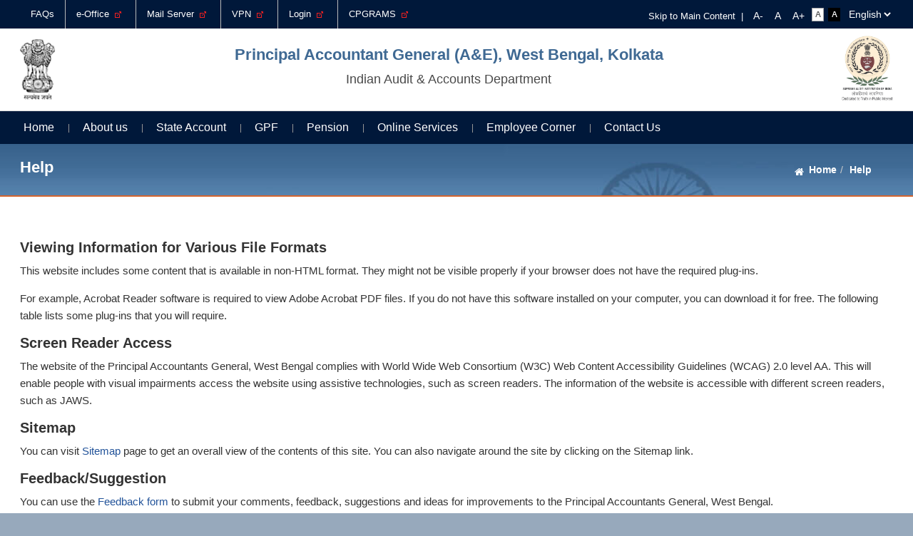

--- FILE ---
content_type: text/html; charset=UTF-8
request_url: https://saiindia.gov.in/ae/west-bengal/en/page-ae-west-bengal-help-kol
body_size: 7986
content:
<!DOCTYPE html>
<html xmlns="http://www.w3.org/1999/xhtml" xml:lang="en" lang="en" dir="ltr">
	<head>
        <meta charset="utf-8"/>        <meta http-equiv="X-UA-Compatible" content="IE=edge">
        <meta name="viewport" content="width=device-width, initial-scale=1, maximum-scale=1, user-scalable=no">
        <title>Help | Principal Accountant General (A&E), West Bengal, Kolkata</title>
		
		<!--START::SEO-->
		<!-- हिंदी में Meta Description -->
		<meta name="description" content="Principal Accountant General (A&E), West Bengal, Kolkata">
		<!-- हिंदी कीवर्ड्स -->
		<meta name="keywords" content="Principal Accountant General (A&E), West Bengal, Kolkata, Audit Report, Comptroller and Auditor General (CAG), Government of India, English Reports, Help">
		<!-- Author -->
		<meta name="author" content="CAG India">
		<!-- Language for search engines -->
		<meta http-equiv="Content-Language" content="en">
		<!--END::SEO-->
		
        <link href="/favicon.ico" type="image/x-icon" rel="icon"/><link href="/favicon.ico" type="image/x-icon" rel="shortcut icon"/>                
	<link rel="stylesheet" href="/themes/a_e/assets/css/bootstrap.min.css"/>
                
	<link rel="stylesheet" href="/themes/a_e/assets/css/animate.min.css" type="text/css"/>
        
	<link rel="stylesheet" href="/themes/a_e/assets/css/responsive-tabs.css"/>
	<link rel="stylesheet" href="/themes/a_e/assets/css/style.css"/>
		<!-- head style -->
                <!-- /head style -->
        <!-- head script -->
                <!-- /head script -->
    </head>
	<body data-mobile="false" data-c="pages" data-m="single"
		class="noJS">
		<noscript class="js-required">
			<div class="container">
				<div class="alert alert-danger mt-2 mb-2" role="alert">
					This page uses JavaScript. Your browser either doesn't support JavaScript or you have it turned off. To see this page as it is meant to appear please use a JavaScript enabled browser.				</div>
			</div>
		</noscript>
		<div class="wrapper" id="wrapper" >
			<!-- header top -->
<!-- /header top -->

<div class="top-header">
  <div class="container">
    <div class="row">
      <div class="col-md-6">
        <div class="top-left">
          <ul>
            <li class="nav-item "><a href="https://saiindia.gov.in/ae/west-bengal/en/faqs" class="nav-link ">FAQs</a></li><li class="nav-item "><a href="https://cag.eoffice.gov.in/" target="_blank" class="nav-link ">e-Office &nbsp;<img src=https://saiindia.gov.in/assets/images/extlink-icon.png alt='External link'></a></li><li class="nav-item "><a href="https://email.gov.in/" target="_blank" class="nav-link ">Mail Server &nbsp;<img src=https://saiindia.gov.in/assets/images/extlink-icon.png alt='External link'></a></li><li class="nav-item "><a href="https://saccess.nic.in/" target="_blank" class="nav-link ">VPN &nbsp;<img src=https://saiindia.gov.in/assets/images/extlink-icon.png alt='External link'></a></li><li class="nav-item "><a href="http://cag.gov.in/en/login" target="_blank" class="nav-link ">Login &nbsp;<img src=https://saiindia.gov.in/assets/images/extlink-icon.png alt='External link'></a></li><li class="nav-item "><a href="https://pgportal.gov.in/Home/LodgeGrievance" target="_blank" class="nav-link ">CPGRAMS &nbsp;<img src=https://saiindia.gov.in/assets/images/extlink-icon.png alt='External link'></a></li>          </ul>
        </div>
      </div>
      <div class="col-md-6">
        <div class="skip-sec">
          <div class="lang-sec">
            <select id="languageSwitcher">
                            <option value="hi"  >हिन्दी</option>
                                <option value="en"  selected="selected"  >English</option>
                            </select>
                      </div>
          <ul>
            <li><a tabindex="1" href="#content">Skip to Main Content</a> <span>|</span></li>
            <!-- <li><a href="#">Screen Reader Access</a></li> -->
            <li>
                <input type="button" name="font_normal" value="A-" id="font_smaller" title="Decrease Font Size" class="fontScaler normal font-normal" />
                <input type="button" name="font_normal" value="A" id="font_normal" title="Normal Font Size" class="fontScaler normal font-normal" />
                <input type="button" name="font_large" value="A+" id="font_large" title="Increase Font Size" class="fontScaler large font-large" />
            </li>
            <li class="standard" id="accessControl">
              
                <input type="button" name="normal" value="Standard View" id="normal" title="Standard View" class="contrastChanger normal white current" />
                <input type="button" name="wob" value="High Contrast View" id="wob" title="High Contrast View" class="contrastChanger wob black" />
              
            </li>
          </ul>
        </div>
      </div>
    </div>
  </div>
</div><!-- ./top-header -->

<header id="header">
  <div class="container">
    <div class="logoLists">      
        <div class="div-logo">

            <a href="/ae/west-bengal/en"><img src="/themes/a_e/assets/images/logo1.png" alt="img"/></a>        </div>     
      
        <div class="div-logo logo2">
            <a href="/ae/west-bengal/en"><h1>Principal Accountant General (A&E), West Bengal, Kolkata</h1><p>Indian Audit & Accounts Department</p></a>        </div>     
      
        <div class="div-logo logo3">

            <a href="/ae/west-bengal/en"><img src="/themes/a_e/assets/images/logo.png" alt="img"/></a>      </div>
    </div>
  </div>
</header>

<div class="main-menu-icc">
  <div class="container">
    <div class="row">
      <div id="mainNav" class="mainNavigation">
        <div class="menuPart cf">
          <ul id="nav">
            <li>
                <a href="/ae/west-bengal/en">Home</a>            </li>
            <li class="nav-item dropdown "><a href="#" class="nav-link dropdown-toggle " id="navbar-dropdown-menu-3545" data-toggle="dropdown" aria-haspopup="true" aria-expanded="false">About us</a><ul class="dropdown-menu parent" aria-labelledby="navbar-dropdown-menu-3545"><li class="dropdown-item active dropdown-submenu "><a href="#" class="dropdown-toggle " id="navbar-dropdown-menu-3546" data-toggle="dropdown" aria-haspopup="true" aria-expanded="false">The Office</a><ul class="dropdown-menu parent" aria-labelledby="navbar-dropdown-menu-3546"><li class="dropdown-item active "><a href="https://saiindia.gov.in/ae/west-bengal/en/page-ae-west-bengal-mission-vision-values-kol" class="dropdown-item ">Vision, Mission & Core Values</a></li><li class="dropdown-item active "><a href="https://saiindia.gov.in/ae/west-bengal/en/page-ae-west-bengal-office-history-kol" class="dropdown-item ">History</a></li><li class="dropdown-item active "><a href="https://saiindia.gov.in/ae/west-bengal/en/page-ae-west-bengal-mandate-kol" class="dropdown-item ">Mandate</a></li><li class="dropdown-item active "><a href="https://saiindia.gov.in/ae/west-bengal/en/page-ae-west-bengal-citizens-charter-kol" class="dropdown-item ">Citizens Charter</a></li><li class="dropdown-item active "><a href="https://saiindia.gov.in/ae/west-bengal/en/page-ae-west-bengal-organisation-chart-kol" class="dropdown-item ">Organisation Chart</a></li><li class="dropdown-item active "><a href="https://saiindia.gov.in/ae/west-bengal/en/page-ae-west-bengal-accountant-general" class="dropdown-item ">Profile of Accountant General</a></li><li class="dropdown-item active dropdown-submenu "><a href="#" class="dropdown-toggle " id="navbar-dropdown-menu-3579" data-toggle="dropdown" aria-haspopup="true" aria-expanded="false">Profile of Group Officers</a><ul class="dropdown-menu parent" aria-labelledby="navbar-dropdown-menu-3579"><li class="dropdown-item active "><a href="https://saiindia.gov.in/ae/west-bengal/en/page-ae-west-bengal-deputy-accountant-general-administration" class="dropdown-item ">DAG (Administration)</a></li><li class="dropdown-item active "><a href="https://saiindia.gov.in/ae/west-bengal/en/page-ae-west-bengal-deputy-accountant-general-accounts-vlc" class="dropdown-item ">DAG (Accounts & VLC)</a></li><li class="dropdown-item active "><a href="https://saiindia.gov.in/ae/west-bengal/en/page-ae-west-bengal-deputy-accountant-general-fund" class="dropdown-item ">DAG (Fund)</a></li><li class="dropdown-item active "><a href="https://saiindia.gov.in/ae/west-bengal/en/page-ae-west-bengal-deputy-accountant-general-pension" class="dropdown-item ">DAG (Pension)</a></li></ul></li><li class="dropdown-item active "><a href="https://saiindia.gov.in/ae/west-bengal/en/page-ae-west-bengal-list-of-branch-officers" class="dropdown-item ">Branch Officers</a></li></ul></li><li class="dropdown-item active dropdown-submenu "><a href="#" class="dropdown-toggle " id="navbar-dropdown-menu-3632" data-toggle="dropdown" aria-haspopup="true" aria-expanded="false">Functions</a><ul class="dropdown-menu parent" aria-labelledby="navbar-dropdown-menu-3632"><li class="dropdown-item active dropdown-submenu "><a href="#" class="dropdown-toggle " id="navbar-dropdown-menu-3633" data-toggle="dropdown" aria-haspopup="true" aria-expanded="false">Administration</a><ul class="dropdown-menu parent" aria-labelledby="navbar-dropdown-menu-3633"><li class="dropdown-item active "><a href="https://saiindia.gov.in/ae/west-bengal/en/page-ae-west-bengal-administration-wing-introduction" class="dropdown-item ">Introduction</a></li><li class="dropdown-item active "><a href="https://saiindia.gov.in/ae/west-bengal/en/page-ae-west-bengal-administration-sections" class="dropdown-item ">Administration Sections</a></li><li class="dropdown-item active "><a href="https://saiindia.gov.in/ae/west-bengal/en/staff-position-pip" class="dropdown-item ">Sanctioned Strength & PIP</a></li><li class="dropdown-item active "><a href="https://saiindia.gov.in/ae/west-bengal/en/gradation-list?cat=850" class="dropdown-item ">List of employees</a></li><li class="dropdown-item active "><a href="https://saiindia.gov.in/ae/west-bengal/en/ae-circulars-office-orders?cat=853" class="dropdown-item ">Circulars / Office Orders</a></li><li class="dropdown-item active "><a href="https://saiindia.gov.in/ae/west-bengal/en/page-ae-west-bengal-right-information-kol" class="dropdown-item ">R T I Act, 2005</a></li><li class="dropdown-item active "><a href="https://saiindia.gov.in/ae/west-bengal/en/office-mannual" class="dropdown-item ">Books &  Manuals</a></li><li class="dropdown-item active "><a href="https://saiindia.gov.in/ae/west-bengal/en/page-ae-west-bengal-office-manuals-and-publications" class="dropdown-item ">Office  Publication</a></li><li class="dropdown-item active "><a href="https://cag.gov.in/en/existing-policies-transfer-posting-group-b-c-staff" target="_blank" class="dropdown-item ">Transfer policy and Transfer &nbsp;<img src=https://saiindia.gov.in/assets/images/extlink-icon.png alt='External link'></a></li><li class="dropdown-item active "><a href="https://saiindia.gov.in/ae/west-bengal/en/page-ae-west-bengal-committee" class="dropdown-item ">Board / Committees</a></li><li class="dropdown-item active "><a href="https://saiindia.gov.in/ae/west-bengal/en/page-ae-west-bengal-training-introduction" class="dropdown-item ">Training</a></li><li class="dropdown-item active "><a href="https://saiindia.gov.in/ae/west-bengal/en/deputation" class="dropdown-item ">Deputation</a></li><li class="dropdown-item active "><a href="https://saiindia.gov.in/ae/west-bengal/en/page-ae-west-bengal-rajbhasha" class="dropdown-item ">Rajbhasha</a></li><li class="dropdown-item active "><a href="https://saiindia.gov.in/ae/west-bengal/en/page-ae-west-bengal-policies-and-guidelines" class="dropdown-item ">Policies and Guidelines</a></li><li class="dropdown-item active "><a href="https://saiindia.gov.in/ae/west-bengal/en/page-ae-west-bengal-training-programme-inhouse" class="dropdown-item ">Training Programme (In-house)</a></li><li class="dropdown-item active "><a href="https://saiindia.gov.in/ae/west-bengal/en/page-ae-west-bengal-administration-forms" class="dropdown-item ">Download form</a></li></ul></li><li class="dropdown-item active "><a href="https://saiindia.gov.in/ae/west-bengal/en/page-ae-west-bengal-accounts-functions" class="dropdown-item ">Accounts & VLC</a></li><li class="dropdown-item active "><a href="https://saiindia.gov.in/ae/west-bengal/en/page-ae-west-bengal-pension-functions" class="dropdown-item ">Pension</a></li><li class="dropdown-item active "><a href="https://saiindia.gov.in/ae/west-bengal/en/page-ae-west-bengal-gpf-functions" class="dropdown-item ">GPF</a></li><li class="dropdown-item active dropdown-submenu "><a href="#" class="dropdown-toggle " id="navbar-dropdown-menu-3646" data-toggle="dropdown" aria-haspopup="true" aria-expanded="false">Treasury Inspection</a><ul class="dropdown-menu parent" aria-labelledby="navbar-dropdown-menu-3646"><li class="dropdown-item active "><a href="https://saiindia.gov.in/ae/west-bengal/en/page-ae-west-bengal-treasury-inspection-function" class="dropdown-item ">Treasury Functions</a></li></ul></li><li class="dropdown-item active dropdown-submenu "><a href="#" class="dropdown-toggle " id="navbar-dropdown-menu-3650" data-toggle="dropdown" aria-haspopup="true" aria-expanded="false">Welfare</a><ul class="dropdown-menu parent" aria-labelledby="navbar-dropdown-menu-3650"><li class="dropdown-item active "><a href="https://saiindia.gov.in/ae/west-bengal/en/page-ae-west-bengal-welfare-activities" class="dropdown-item ">About welfare function</a></li><li class="dropdown-item active "><a href="https://saiindia.gov.in/ae/west-bengal/en/page-ae-west-bengal-staff-welfare" class="dropdown-item ">Staff Welfare</a></li><li class="dropdown-item active "><a href="https://saiindia.gov.in/ae/west-bengal/en/page-ae-west-bengal-sports-recreation" class="dropdown-item ">Sports & Recreation</a></li></ul></li><li class="dropdown-item active dropdown-submenu "><a href="#" class="dropdown-toggle " id="navbar-dropdown-menu-3924" data-toggle="dropdown" aria-haspopup="true" aria-expanded="false">DA & DAO Cadre</a><ul class="dropdown-menu parent" aria-labelledby="navbar-dropdown-menu-3924"><li class="dropdown-item active "><a href="https://saiindia.gov.in/ae/west-bengal/en/page-ae-west-bengal-da-cadre-history" class="dropdown-item ">History</a></li><li class="dropdown-item active "><a href="https://saiindia.gov.in/ae/west-bengal/en/page-ae-west-bengal-functions-divisional-accountant-cadre" class="dropdown-item ">Functions</a></li><li class="dropdown-item active "><a href="https://saiindia.gov.in/ae/west-bengal/en/page-ae-west-bengal-list-of-divisions" class="dropdown-item ">List of Divisions</a></li><li class="dropdown-item active "><a href="https://saiindia.gov.in/ae/west-bengal/en/page-ae-west-bengal-training-for-da-cadre" class="dropdown-item ">Training</a></li><li class="dropdown-item active "><a href="https://saiindia.gov.in/ae/west-bengal/en/gradation-list?cat=851" class="dropdown-item ">Employee List</a></li><li class="dropdown-item active "><a href="https://agwb.cag.gov.in/emp/login_page" target="_blank" class="dropdown-item ">Employee Login &nbsp;<img src=https://saiindia.gov.in/assets/images/extlink-icon.png alt='External link'></a></li><li class="dropdown-item active "><a href="https://saiindia.gov.in/ae/west-bengal/en/ae-circulars-office-orders?cat=855" class="dropdown-item ">Transfer List</a></li><li class="dropdown-item active "><a href="https://saiindia.gov.in/ae/west-bengal/en/ae-circulars-office-orders?cat=854" class="dropdown-item ">Circulars/Office Orders</a></li></ul></li></ul></li><li class="dropdown-item active "><a href="https://saiindia.gov.in/ae/west-bengal/en/news-letter" class="dropdown-item ">News letters</a></li><li class="dropdown-item active "><a href="https://saiindia.gov.in/ae/west-bengal/en/page-ae-west-bengal-archives" class="dropdown-item ">Archives</a></li></ul></li><li class="nav-item dropdown "><a href="#" class="nav-link dropdown-toggle " id="navbar-dropdown-menu-3777" data-toggle="dropdown" aria-haspopup="true" aria-expanded="false">State Account</a><ul class="dropdown-menu parent" aria-labelledby="navbar-dropdown-menu-3777"><li class="dropdown-item active dropdown-submenu "><a href="#" class="dropdown-toggle " id="navbar-dropdown-menu-3778" data-toggle="dropdown" aria-haspopup="true" aria-expanded="false">Accounting System</a><ul class="dropdown-menu parent" aria-labelledby="navbar-dropdown-menu-3778"><li class="dropdown-item active "><a href="https://saiindia.gov.in/ae/west-bengal/en/page-ae-west-bengal-accounts-introduction" class="dropdown-item ">Introduction</a></li><li class="dropdown-item active "><a href="https://saiindia.gov.in/ae/west-bengal/en/page-ae-west-bengal-accounts-sections" class="dropdown-item ">Accounts Sections</a></li><li class="dropdown-item active "><a href="https://saiindia.gov.in/ae/west-bengal/en/page-ae-west-bengal-structure-of-state-accounts" class="dropdown-item ">Structure of Accounts</a></li><li class="dropdown-item active "><a href="https://saiindia.gov.in/ae/west-bengal/en/page-ae-west-bengal-treasury-inspection-function" class="dropdown-item ">Treasury Inspection Functions</a></li><li class="dropdown-item active "><a href="https://saiindia.gov.in/ae/west-bengal/en/page-ae-west-bengal-list-forest-divisions" class="dropdown-item ">List of Forest Divisions with Code</a></li><li class="dropdown-item active "><a href="https://saiindia.gov.in/ae/west-bengal/en/page-ae-west-bengal-list-of-divisions" class="dropdown-item ">List of Public Works Divisions with Code</a></li><li class="dropdown-item active "><a href="https://saiindia.gov.in/ae/west-bengal/en/page-ae-west-bengal-page-ae-west-bengal-list-forest-treasuries" class="dropdown-item ">List of Treasuries / PAO with Code</a></li><li class="dropdown-item active "><a href="https://saiindia.gov.in/ae/west-bengal/en/page-ae-west-bengal-other-accounting-function" class="dropdown-item ">Other Accounting Functions</a></li></ul></li><li class="dropdown-item active dropdown-submenu "><a href="#" class="dropdown-toggle " id="navbar-dropdown-menu-3779" data-toggle="dropdown" aria-haspopup="true" aria-expanded="false">Annual Accounts</a><ul class="dropdown-menu parent" aria-labelledby="navbar-dropdown-menu-3779"><li class="dropdown-item active "><a href="https://saiindia.gov.in/ae/west-bengal/en/state-accounts-report?defuat_account_report_type=357" class="dropdown-item ">Account at Glance</a></li><li class="dropdown-item active "><a href="https://saiindia.gov.in/ae/west-bengal/en/state-accounts-report?defuat_account_report_type=359" class="dropdown-item ">Finance Account Vol-I & II</a></li><li class="dropdown-item active "><a href="https://saiindia.gov.in/ae/west-bengal/en/state-accounts-report?defuat_account_report_type=358" class="dropdown-item ">Appropriation Accounts</a></li></ul></li><li class="dropdown-item active dropdown-submenu "><a href="#" class="dropdown-toggle " id="navbar-dropdown-menu-3780" data-toggle="dropdown" aria-haspopup="true" aria-expanded="false">Monthly Accounts</a><ul class="dropdown-menu parent" aria-labelledby="navbar-dropdown-menu-3780"><li class="dropdown-item active "><a href="https://saiindia.gov.in/ae/west-bengal/en/state-accounts-report?defuat_account_report_type=360" class="dropdown-item ">Monthly Key Indicator</a></li></ul></li><li class="dropdown-item active dropdown-submenu "><a href="#" class="dropdown-toggle " id="navbar-dropdown-menu-3781" data-toggle="dropdown" aria-haspopup="true" aria-expanded="false">Reviews / Reports</a><ul class="dropdown-menu parent" aria-labelledby="navbar-dropdown-menu-3781"><li class="dropdown-item active "><a href="https://saiindia.gov.in/ae/west-bengal/en/page-ae-west-bengal-budget-review" class="dropdown-item ">Budget Review</a></li><li class="dropdown-item active "><a href="https://saiindia.gov.in/ae/west-bengal/en/ae-state-accounts?cat=795" class="dropdown-item ">Treasury Review</a></li><li class="dropdown-item active "><a href="https://saiindia.gov.in/ae/west-bengal/en/ae-state-accounts?cat=796" class="dropdown-item ">PWD  / Forest Review</a></li></ul></li><li class="dropdown-item active dropdown-submenu "><a href="#" class="dropdown-toggle " id="navbar-dropdown-menu-3784" data-toggle="dropdown" aria-haspopup="true" aria-expanded="false">Loan Account</a><ul class="dropdown-menu parent" aria-labelledby="navbar-dropdown-menu-3784"><li class="dropdown-item active "><a href="https://saiindia.gov.in/ae/west-bengal/en/page-ae-west-bengal-loan-account-introduction" class="dropdown-item ">Introduction</a></li><li class="dropdown-item active "><a href="https://saiindia.gov.in/ae/west-bengal/en/page-ae-west-bengal-guidelines-loan-account" class="dropdown-item ">Guidelines</a></li><li class="dropdown-item active "><a href="https://saiindia.gov.in/ae/west-bengal/en/page-ae-west-bengal-procedure-for-loan" class="dropdown-item ">Procedure</a></li><li class="dropdown-item active "><a href="https://saiindia.gov.in/ae/west-bengal/en/page-ae-west-bengal-problems-of-loan-accounts" class="dropdown-item ">Problems</a></li><li class="dropdown-item active "><a href="https://saiindia.gov.in/ae/west-bengal/en/page-ae-west-bengal-account-loan-do-donts" class="dropdown-item ">Do's & Dont's</a></li><li class="dropdown-item active "><a href="#" class="dropdown-item ">Grievance</a></li><li class="dropdown-item active "><a href="https://saiindia.gov.in/ae/west-bengal/en/faqs?type=loans" class="dropdown-item ">FAQs</a></li></ul></li><li class="dropdown-item active "><a href="https://saiindia.gov.in/ae/west-bengal/en/page-ae-west-bengal-nra" class="dropdown-item ">Natural Resource Accounting</a></li><li class="dropdown-item active "><a href="https://saiindia.gov.in/ae/west-bengal/en/page-ae-west-bengal-accounts-forms" class="dropdown-item ">Download Forms</a></li></ul></li><li class="nav-item dropdown "><a href="#" class="nav-link dropdown-toggle " id="navbar-dropdown-menu-3884" data-toggle="dropdown" aria-haspopup="true" aria-expanded="false">GPF</a><ul class="dropdown-menu parent" aria-labelledby="navbar-dropdown-menu-3884"><li class="dropdown-item active dropdown-submenu "><a href="#" class="dropdown-toggle " id="navbar-dropdown-menu-9160" data-toggle="dropdown" aria-haspopup="true" aria-expanded="false">GPF Information</a><ul class="dropdown-menu parent" aria-labelledby="navbar-dropdown-menu-9160"><li class="dropdown-item active "><a href="https://saiindia.gov.in/ae/west-bengal/en/page-ae-west-bengal-gpf-introduction" class="dropdown-item ">Introduction</a></li><li class="dropdown-item active "><a href="https://saiindia.gov.in/ae/west-bengal/en/page-ae-west-bengal-fund-sections" class="dropdown-item ">GPF Sections</a></li><li class="dropdown-item active "><a href="https://saiindia.gov.in/ae/west-bengal/en/page-ae-west-bengal-gpf-guidelines" class="dropdown-item ">GPF Guidelines</a></li><li class="dropdown-item active "><a href="https://saiindia.gov.in/ae/west-bengal/en/page-ae-west-bengal-gpf-manuals" class="dropdown-item ">GPF Manual</a></li><li class="dropdown-item active "><a href="https://saiindia.gov.in/ae/west-bengal/en/page-ae-west-bengal-gpf-account-maintenance" class="dropdown-item ">Maintenance of GPF Account</a></li><li class="dropdown-item active "><a href="https://saiindia.gov.in/ae/west-bengal/en/page-ae-west-bengal-fund-e-gpf" class="dropdown-item ">e-GPF Facility</a></li><li class="dropdown-item active "><a href="https://saiindia.gov.in/ae/west-bengal/en/page-ae-west-bengal-sms-service" class="dropdown-item ">SMS Service</a></li><li class="dropdown-item active dropdown-submenu "><a href="https://saiindia.gov.in/ae/west-bengal/en/page-ae-west-bengal-gpf-subscribers-dos-donts" class="dropdown-toggle " id="navbar-dropdown-menu-3888" data-toggle="dropdown" aria-haspopup="true" aria-expanded="false">Do's & Don'ts For GPF</a><ul class="dropdown-menu parent" aria-labelledby="navbar-dropdown-menu-3888"><li class="dropdown-item active "><a href="https://saiindia.gov.in/ae/west-bengal/en/page-ae-west-bengal-gpf-treasury-officers-dos-donts" class="dropdown-item ">Treasury Officers</a></li><li class="dropdown-item active "><a href="https://saiindia.gov.in/ae/west-bengal/en/page-ae-west-bengal-gpf-ddos-dos-donts" class="dropdown-item ">Drawing Disbursing Officers</a></li><li class="dropdown-item active "><a href="https://saiindia.gov.in/ae/west-bengal/en/page-ae-west-bengal-gpf-subscribers-dos-donts" class="dropdown-item ">GPF Subscribers</a></li></ul></li></ul></li><li class="dropdown-item active dropdown-submenu "><a href="#" class="dropdown-toggle " id="navbar-dropdown-menu-3886" data-toggle="dropdown" aria-haspopup="true" aria-expanded="false">GPF Rules and Provisions</a><ul class="dropdown-menu parent" aria-labelledby="navbar-dropdown-menu-3886"><li class="dropdown-item active "><a href="https://saiindia.gov.in/ae/west-bengal/en/page-ae-west-bengal-eligibility-gpf-contribution" class="dropdown-item ">Eligibility to join the Fund</a></li><li class="dropdown-item active "><a href="https://saiindia.gov.in/ae/west-bengal/en/page-ae-west-bengal-gpf-subscription" class="dropdown-item ">GPF Subscription</a></li><li class="dropdown-item active "><a href="https://saiindia.gov.in/ae/west-bengal/en/page-ae-west-bengal-gpf-account-no-allotment" class="dropdown-item ">Allotment of  GPF Account No</a></li><li class="dropdown-item active "><a href="https://saiindia.gov.in/ae/west-bengal/en/page-ae-west-bengal-gpf-advance" class="dropdown-item ">GPF Advance</a></li><li class="dropdown-item active "><a href="https://saiindia.gov.in/ae/west-bengal/en/page-ae-west-bengal-gpf-withdrawal" class="dropdown-item ">GPF Withdrawal</a></li><li class="dropdown-item active "><a href="https://saiindia.gov.in/ae/west-bengal/en/page-ae-west-bengal-gpf-final-paymnent" class="dropdown-item ">GPF Final Payment</a></li><li class="dropdown-item active "><a href="https://saiindia.gov.in/ae/west-bengal/en/page-ae-west-bengal-gpf-accounts-slip" class="dropdown-item ">GPF Annual Accounts Statement</a></li><li class="dropdown-item active "><a href="https://saiindia.gov.in/ae/west-bengal/en/page-ae-west-bengal-gpf-nomination" class="dropdown-item ">GPF Nomination</a></li><li class="dropdown-item active "><a href="https://saiindia.gov.in/ae/west-bengal/en/page-ae-west-bengal-gpf-ledger-card" class="dropdown-item ">GPF Ledger Card</a></li><li class="dropdown-item active "><a href="https://saiindia.gov.in/ae/west-bengal/en/page-ae-west-bengal-gpf-fp-authority" class="dropdown-item ">GPF FP Authority</a></li><li class="dropdown-item active "><a href="https://agwb.cag.gov.in/agae/rates_of_interest" target="_blank" class="dropdown-item ">Rates of Interest &nbsp;<img src=https://saiindia.gov.in/assets/images/extlink-icon.png alt='External link'></a></li><li class="dropdown-item active "><a href="https://saiindia.gov.in/ae/west-bengal/en/page-ae-west-bengal-gpf-calculation" class="dropdown-item ">GPF Calculation</a></li><li class="dropdown-item active "><a href="https://saiindia.gov.in/ae/west-bengal/en/page-ae-west-bengal-gpf-missing-debits" class="dropdown-item ">Adjustment of Missing Debit</a></li><li class="dropdown-item active "><a href="https://saiindia.gov.in/ae/west-bengal/en/page-ae-west-bengal-gpf-application-forwarding" class="dropdown-item ">Forwarding of Application</a></li><li class="dropdown-item active "><a href="https://saiindia.gov.in/ae/west-bengal/en/page-ae-west-bengal-finalpayment-checklist" class="dropdown-item ">Checklists for GPF Final Payment Cases</a></li><li class="dropdown-item active "><a href="https://saiindia.gov.in/ae/west-bengal/en/page-ae-west-bengal-information-for-ddos-and-subscriber" class="dropdown-item ">Information for Subscriber/DDO</a></li></ul></li><li class="dropdown-item active dropdown-submenu "><a href="#" class="dropdown-toggle " id="navbar-dropdown-menu-3885" data-toggle="dropdown" aria-haspopup="true" aria-expanded="false">Subscribers Corner</a><ul class="dropdown-menu parent" aria-labelledby="navbar-dropdown-menu-3885"><li class="dropdown-item active "><a href="https://saiindia.gov.in/ae/west-bengal/en/page-ae-west-bengal-gpf-seva-patra" class="dropdown-item ">Seva Patra (Online)</a></li><li class="dropdown-item active "><a href="https://agwb.cag.gov.in/userfiles/files/agaewb/Forms/Admin/Seva_Patra.pdf" target="_blank" class="dropdown-item ">Seva Patra (Offline) &nbsp;<img src=https://saiindia.gov.in/assets/images/extlink-icon.png alt='External link'></a></li><li class="dropdown-item active "><a href="https://saiindia.gov.in/ae/west-bengal/en/faqs?type=gpf" class="dropdown-item ">FAQs</a></li></ul></li><li class="dropdown-item active "><a href="https://saiindia.gov.in/ae/west-bengal/en/page-ae-west-bengal-gpf-forms" class="dropdown-item ">Download Forms</a></li></ul></li><li class="nav-item dropdown "><a href="#" class="nav-link dropdown-toggle " id="navbar-dropdown-menu-3923" data-toggle="dropdown" aria-haspopup="true" aria-expanded="false">Pension</a><ul class="dropdown-menu parent" aria-labelledby="navbar-dropdown-menu-3923"><li class="dropdown-item active dropdown-submenu "><a href="#" class="dropdown-toggle " id="navbar-dropdown-menu-3927" data-toggle="dropdown" aria-haspopup="true" aria-expanded="false">Pension Information</a><ul class="dropdown-menu parent" aria-labelledby="navbar-dropdown-menu-3927"><li class="dropdown-item active "><a href="https://saiindia.gov.in/ae/west-bengal/en/page-ae-west-bengal-pension-wing-introduction" class="dropdown-item ">Pension Functions</a></li><li class="dropdown-item active "><a href="https://saiindia.gov.in/ae/west-bengal/en/page-ae-west-bengal-pension-sections" class="dropdown-item ">Pension Sections</a></li><li class="dropdown-item active "><a href="https://saiindia.gov.in/ae/west-bengal/en/page-ae-west-bengal-pen-class" class="dropdown-item ">Class of Pension</a></li><li class="dropdown-item active "><a href="https://saiindia.gov.in/ae/west-bengal/en/page-ae-west-bengal-pen-family-pension" class="dropdown-item ">Family Pension</a></li><li class="dropdown-item active "><a href="https://saiindia.gov.in/ae/west-bengal/en/page-ae-west-bengal-pension-guidelines" class="dropdown-item ">Guidelines for processing pension papers</a></li><li class="dropdown-item active "><a href="https://saiindia.gov.in/ae/west-bengal/en/page-ae-west-bengal-pen-authority-for-processing" class="dropdown-item ">Authority Responsible</a></li><li class="dropdown-item active "><a href="https://saiindia.gov.in/ae/west-bengal/en/page-ae-west-bengal-pen-pension-application-processing" class="dropdown-item ">Processing of Pension application</a></li><li class="dropdown-item active "><a href="https://saiindia.gov.in/ae/west-bengal/en/page-ae-west-bengal-pen-pension-authorisation" class="dropdown-item ">Authorisation of Pension</a></li><li class="dropdown-item active "><a href="https://saiindia.gov.in/ae/west-bengal/en/page-ae-west-bengal-pen-checklist" class="dropdown-item ">Pension checklist</a></li></ul></li><li class="dropdown-item active dropdown-submenu "><a href="#" class="dropdown-toggle " id="navbar-dropdown-menu-3928" data-toggle="dropdown" aria-haspopup="true" aria-expanded="false">Pensioners Corner</a><ul class="dropdown-menu parent" aria-labelledby="navbar-dropdown-menu-3928"><li class="dropdown-item active "><a href="https://saiindia.gov.in/ae/west-bengal/en/page-ae-west-bengal-pension-seva-patra" class="dropdown-item ">Seva Patra (Online)</a></li><li class="dropdown-item active "><a href="https://agwb.cag.gov.in/userfiles/files/agaewb/Forms/Admin/Seva_Patra.pdf" target="_blank" class="dropdown-item ">Seva Patra (Offline) &nbsp;<img src=https://saiindia.gov.in/assets/images/extlink-icon.png alt='External link'></a></li><li class="dropdown-item active "><a href="https://saiindia.gov.in/ae/west-bengal/en/ae-circulars-office-orders?cat=853" class="dropdown-item ">Govt Order on DA for pensioners</a></li><li class="dropdown-item active "><a href="https://agwb.cag.gov.in/penfaq/penfaq.php" class="dropdown-item ">FAQs</a></li></ul></li><li class="dropdown-item active dropdown-submenu "><a href="#" class="dropdown-toggle " id="navbar-dropdown-menu-3931" data-toggle="dropdown" aria-haspopup="true" aria-expanded="false">Pension Revision</a><ul class="dropdown-menu parent" aria-labelledby="navbar-dropdown-menu-3931"><li class="dropdown-item active "><a href="https://saiindia.gov.in/ae/west-bengal/en/page-ae-west-bengal-pen-revision-notification" class="dropdown-item ">Revision Notification</a></li></ul></li><li class="dropdown-item active "><a href="https://saiindia.gov.in/ae/west-bengal/en/page-ae-west-bengal-pension-forms" class="dropdown-item ">Download Forms</a></li></ul></li><li class="nav-item dropdown "><a href="#" class="nav-link dropdown-toggle " id="navbar-dropdown-menu-9175" data-toggle="dropdown" aria-haspopup="true" aria-expanded="false">Online Services</a><ul class="dropdown-menu parent" aria-labelledby="navbar-dropdown-menu-9175"><li class="dropdown-item active dropdown-submenu "><a href="https://saiindia.gov.in/ae/west-bengal/en/page-ae-west-bengal-gpf-details" class="dropdown-toggle " id="navbar-dropdown-menu-3891" data-toggle="dropdown" aria-haspopup="true" aria-expanded="false">GPF</a><ul class="dropdown-menu parent" aria-labelledby="navbar-dropdown-menu-3891"><li class="dropdown-item active "><a href="https://agwb.cag.gov.in/subs/login" target="_blank" class="dropdown-item ">GPF Subscriber login &nbsp;<img src=https://saiindia.gov.in/assets/images/extlink-icon.png alt='External link'></a></li><li class="dropdown-item active "><a href="https://agwb.cag.gov.in/gpf/final_payment_cases" target="_blank" class="dropdown-item ">GPF Final Payment Status &nbsp;<img src=https://saiindia.gov.in/assets/images/extlink-icon.png alt='External link'></a></li></ul></li><li class="dropdown-item active dropdown-submenu "><a href="https://saiindia.gov.in/ae/west-bengal/en/notification" class="dropdown-toggle " id="navbar-dropdown-menu-3759" data-toggle="dropdown" aria-haspopup="true" aria-expanded="false">Pension</a><ul class="dropdown-menu parent" aria-labelledby="navbar-dropdown-menu-3759"><li class="dropdown-item active "><a href="https://agwb.cag.gov.in/pension/final_payment_cases" target="_blank" class="dropdown-item ">Status of Pension Cases &nbsp;<img src=https://saiindia.gov.in/assets/images/extlink-icon.png alt='External link'></a></li><li class="dropdown-item active "><a href="https://agwb.cag.gov.in/pension/auth" target="_blank" class="dropdown-item ">Pensioner Copy Download &nbsp;<img src=https://saiindia.gov.in/assets/images/extlink-icon.png alt='External link'></a></li></ul></li><li class="dropdown-item active dropdown-submenu "><a href="https://saiindia.gov.in/ae/west-bengal/en/ae-notices" class="dropdown-toggle " id="navbar-dropdown-menu-15618" data-toggle="dropdown" aria-haspopup="true" aria-expanded="false">Accounts</a><ul class="dropdown-menu parent" aria-labelledby="navbar-dropdown-menu-15618"><li class="dropdown-item active "><a href="https://agwb.cag.gov.in/department/login" target="_blank" class="dropdown-item ">Department Login &nbsp;<img src=https://saiindia.gov.in/assets/images/extlink-icon.png alt='External link'></a></li><li class="dropdown-item active "><a href="https://agwb.cag.gov.in/treasury/login" target="_blank" class="dropdown-item ">Treasury Login &nbsp;<img src=https://saiindia.gov.in/assets/images/extlink-icon.png alt='External link'></a></li></ul></li><li class="dropdown-item active "><a href="https://rtionline.gov.in/index.php" target="_blank" class="dropdown-item ">RTI Online &nbsp;<img src=https://saiindia.gov.in/assets/images/extlink-icon.png alt='External link'></a></li></ul></li><li class="nav-item dropdown "><a href="#" class="nav-link dropdown-toggle " id="navbar-dropdown-menu-3925" data-toggle="dropdown" aria-haspopup="true" aria-expanded="false">Employee Corner</a><ul class="dropdown-menu parent" aria-labelledby="navbar-dropdown-menu-3925"><li class="dropdown-item active "><a href="https://agwb.cag.gov.in/emp/login_page" target="_blank" class="dropdown-item ">“SANJOG”  (Employee Login) &nbsp;<img src=https://saiindia.gov.in/assets/images/extlink-icon.png alt='External link'></a></li><li class="dropdown-item active "><a href="https://e-hrms.gov.in/login" target="_blank" class="dropdown-item ">e-HRMS &nbsp;<img src=https://saiindia.gov.in/assets/images/extlink-icon.png alt='External link'></a></li><li class="dropdown-item active "><a href="https://pfms.nic.in/Users/LoginDetails/NewLayoutLogin.aspx" target="_blank" class="dropdown-item ">PFMS Login &nbsp;<img src=https://saiindia.gov.in/assets/images/extlink-icon.png alt='External link'></a></li><li class="dropdown-item active "><a href="https://training.cag.gov.in/Login.aspx" target="_blank" class="dropdown-item ">Training Nomination at RTI/RTC/Other institute &nbsp;<img src=https://saiindia.gov.in/assets/images/extlink-icon.png alt='External link'></a></li><li class="dropdown-item active "><a href="http://cag.delhi.nic.in/ibems/" target="_blank" class="dropdown-item ">iBEMS &nbsp;<img src=https://saiindia.gov.in/assets/images/extlink-icon.png alt='External link'></a></li><li class="dropdown-item active "><a href="https://bhavishya.nic.in/Index.aspx" target="_blank" class="dropdown-item ">Bhavishya Login &nbsp;<img src=https://saiindia.gov.in/assets/images/extlink-icon.png alt='External link'></a></li><li class="dropdown-item active "><a href="https://saiindia.gov.in/ae/west-bengal/en/page-ae-west-bengal-wb-forms" class="dropdown-item ">Download Forms</a></li></ul></li><li class="nav-item dropdown "><a href="#" class="nav-link dropdown-toggle " id="navbar-dropdown-menu-3732" data-toggle="dropdown" aria-haspopup="true" aria-expanded="false">Contact Us</a><ul class="dropdown-menu parent" aria-labelledby="navbar-dropdown-menu-3732"><li class="dropdown-item active dropdown-submenu "><a href="#" class="dropdown-toggle " id="navbar-dropdown-menu-9172" data-toggle="dropdown" aria-haspopup="true" aria-expanded="false">Contact Us</a><ul class="dropdown-menu parent" aria-labelledby="navbar-dropdown-menu-9172"><li class="dropdown-item active "><a href="https://saiindia.gov.in/ae/west-bengal/en/page-ae-west-bengal-office-address" class="dropdown-item ">Office Address</a></li><li class="dropdown-item active "><a href="https://saiindia.gov.in/ae/west-bengal/en/page-ae-west-bengal-office-location" class="dropdown-item ">Office Location</a></li><li class="dropdown-item active "><a href="https://saiindia.gov.in/ae/west-bengal/en/page-ae-west-bengal-contact-details" class="dropdown-item ">Contact Details</a></li><li class="dropdown-item active "><a href="https://saiindia.gov.in/ae/west-bengal/en/page-ae-west-bengal-working-hours" class="dropdown-item ">Working Hours</a></li><li class="dropdown-item active "><a href="https://agwb.cag.gov.in/files/agae/circular_order/Holidays_of_2025001.pdf" target="_blank" class="dropdown-item ">Holiday list &nbsp;<img src=https://saiindia.gov.in/assets/images/extlink-icon.png alt='External link'></a></li></ul></li><li class="dropdown-item active dropdown-submenu "><a href="#" class="dropdown-toggle " id="navbar-dropdown-menu-3736" data-toggle="dropdown" aria-haspopup="true" aria-expanded="false">Working with us</a><ul class="dropdown-menu parent" aria-labelledby="navbar-dropdown-menu-3736"><li class="dropdown-item active "><a href="https://saiindia.gov.in/ae/west-bengal/en/tenders" class="dropdown-item ">Tender Notices</a></li><li class="dropdown-item active "><a href="https://saiindia.gov.in/ae/west-bengal/en/notification" class="dropdown-item ">Notification</a></li><li class="dropdown-item active "><a href="https://saiindia.gov.in/ae/west-bengal/en/page-ae-west-bengal-student-internship-programme" class="dropdown-item ">Student Internship Programme</a></li><li class="dropdown-item active "><a href="https://saiindia.gov.in/ae/west-bengal/en/page-ae-west-bengal-young-professional-programme" class="dropdown-item ">Young Professional Programme</a></li></ul></li><li class="dropdown-item active dropdown-submenu "><a href="#" class="dropdown-toggle " id="navbar-dropdown-menu-3739" data-toggle="dropdown" aria-haspopup="true" aria-expanded="false">Media Centre</a><ul class="dropdown-menu parent" aria-labelledby="navbar-dropdown-menu-3739"><li class="dropdown-item active "><a href="https://saiindia.gov.in/ae/west-bengal/en/photo-gallery" class="dropdown-item ">Photo Gallery</a></li><li class="dropdown-item active "><a href="https://saiindia.gov.in/ae/west-bengal/en/video-gallery" class="dropdown-item ">Video Gallery</a></li><li class="dropdown-item active "><a href="#" class="dropdown-item ">Audio Gallery</a></li><li class="dropdown-item active "><a href="https://saiindia.gov.in/ae/west-bengal/en/speeches" class="dropdown-item ">Speeches</a></li><li class="dropdown-item active "><a href="https://saiindia.gov.in/ae/west-bengal/en/press-release" class="dropdown-item ">Press Release</a></li><li class="dropdown-item active "><a href="https://saiindia.gov.in/ae/west-bengal/en/press-clipping" class="dropdown-item ">Press Clipping</a></li><li class="dropdown-item active "><a href="https://saiindia.gov.in/ae/west-bengal/en/ae-notices" class="dropdown-item ">Notices</a></li></ul></li><li class="dropdown-item active "><a href="https://saiindia.gov.in/ae/west-bengal/en/ae-complaint-suggestion" class="dropdown-item ">Complaint/Suggestion</a></li></ul></li>          </ul>
        </div>
      </div>
          </div>
  </div>
</div>

<!-- header bottom -->
<!-- /header bottom -->
			<div class="pageHeader">
				<div class="container">
					<div class="entryTitleLeft">
						<h1 class="entryTitle">
							Help						</h1>
					</div>
					<div class="breadcrumb">
						<ul class="breadcrumb ul"><li><a href="/ae/west-bengal/en"><i class="fa fa-home"></i> Home</a></li><li><span>Help</span></li></ul>					</div>
				</div>
			</div>

			<div class="main-content entryContent">
				
<section id="content" class="innerContent entryContent">  
	<div class="container"> 
		<div class="row">
									<h3>Viewing Information for Various File Formats</h3>

<p>This website includes some content that is available in non-HTML format. They might not be visible properly if your browser does not have the required plug-ins.</p>

<p>For example, Acrobat Reader software is required to view Adobe Acrobat PDF files. If you do not have this software installed on your computer, you can download it for free. The following table lists some plug-ins that you will require.</p>

<h3>Screen Reader Access</h3>

<p>The website of the Principal Accountants General, West Bengal complies with World Wide Web Consortium (W3C) Web Content Accessibility Guidelines (WCAG) 2.0 level AA. This will enable people with visual impairments access the website using assistive technologies, such as screen readers. The information of the website is accessible with different screen readers, such as JAWS.</p>

<h3>Sitemap</h3>

<p>You can visit&nbsp;<a href="http://agwb.cag.gov.in/sitemap">Sitemap</a>&nbsp;page to get an overall view of the contents of this site. You can also navigate around the site by clicking on the Sitemap link.</p>

<h3>Feedback/Suggestion</h3>

<p>You can use the&nbsp;<a href="http://agwb.cag.gov.in/survey">Feedback form</a>&nbsp;to submit your comments, feedback, suggestions and ideas for improvements to the Principal Accountants General, West Bengal.</p>

<p>If you need further help, please&nbsp;<a href="http://agwb.cag.gov.in/agae/page/agae-contact-us">contact us</a>.</p>
						</div>
		<div class="row">
					</div>
	</div> 
</section>			</div>

			<footer id="footer">
				<div class="footer-top">
  <div class="container">
    <div class="row">
      <div class="col-sm-9">
        <ul>
          <li class="nav-item "><a href="https://saiindia.gov.in/ae/west-bengal/en/page-ae-west-bengal-terms-conditions-kol" class="nav-link ">Terms & Conditions</a></li><li class="nav-item "><a href="https://saiindia.gov.in/ae/west-bengal/en/page-ae-west-bengal-privacy-policy-kol" class="nav-link ">Privacy Policy</a></li><li class="nav-item "><a href="https://saiindia.gov.in/ae/west-bengal/en/page-ae-west-bengal-copyright-policy-kol" class="nav-link ">Copyright Policy</a></li><li class="nav-item "><a href="https://saiindia.gov.in/ae/west-bengal/en/page-ae-west-bengal-hyperlinking-policy-kol" class="nav-link ">Hyperlinking Policy</a></li><li class="nav-item "><a href="https://saiindia.gov.in/ae/west-bengal/en/page-ae-west-bengal-accessibility-statement-kol" class="nav-link ">Accessibility Statement</a></li><li class="nav-item "><a href="https://saiindia.gov.in/ae/west-bengal/en/sitemap" class="nav-link ">Site Map</a></li><li class="nav-item active"><a href="https://saiindia.gov.in/ae/west-bengal/en/page-ae-west-bengal-help-kol" class="nav-link active">Help</a></li><li class="nav-item "><a href="https://saiindia.gov.in/ae/west-bengal/en/page-ae-west-bengal-disclaimer" class="nav-link ">Disclaimer</a></li><li class="nav-item "><a href="https://saiindia.gov.in/ae/west-bengal/en/page-ae-west-bengal-archive" class="nav-link ">Archive</a></li>                  </ul>
      </div>
          </div>
  </div>
</div>				<div class="footer-bottom">
	<div class="container">
	  <div class="row">
	    <div class="col-sm-7">
	    	<p>
	    		&copy; Copyright 2026 - Content Owned by Principal Accountant General (A&E), West Bengal, Kolkata.<br>
	    		All Rights Reserved.	    	</p>
	    </div>
	    <div class="col-sm-5 text-right">
	      <p>Page last updated : <strong>19/10/2020</strong><!--<br>
	        Visitors :<strong> 130623</strong>--></p>
	    </div>
	  </div>
	</div>
</div>			</footer>

		</div>  <!--END wrapper -->

		
	<script src="/themes/a_e/assets/js/jquery.min.js"></script>
	<script src="/themes/a_e/assets/js/bootstrap.min.js"></script>
	<script src="/themes/a_e/assets/js/wow.js"></script>
	<script src="/themes/a_e/assets/js/jquery.responsiveTabs.min.js"></script>
	<script src="/themes/a_e/assets/js/custom.js"></script>
		<script type="text/javascript">
			$(document).ready(function(){
				$(window).scroll(function () {
					if ($(this).scrollTop() > 50) {
					  $('#back-to-top').fadeIn();
					} else {
					  $('#back-to-top').fadeOut();
					}
				});
				// scroll body to 0px on click
				$('#back-to-top').click(function () {
					$('body,html').animate({
					  scrollTop: 0
					}, 400);
					return false;
				});
			});

			wow = new WOW(
					{
					  animateClass: 'animated',
					  offset:       100,
					  callback:     function(box) {
						    console.log("WOW: animating <" + box.tagName.toLowerCase() + ">")
						  }
					}
				);
			wow.init();
			// document.getElementById('moar').onclick = function() {
			// 	var section = document.createElement('section');
			// 	section.className = 'section--purple wow fadeInDown';
			// 	this.parentNode.insertBefore(section, this);
			// };

			$(document).ready(function () {
			    var $tabs = $('#horizontalTab');
			    $tabs.responsiveTabs({
			        rotate: false,
			        startCollapsed: 'accordion',
			        collapsible: 'accordion',
			        setHash: true,
			        disabled: [3,4],
			        click: function(e, tab) {
			            $('.info').html('Tab <strong>' + tab.id + '</strong> clicked!');
			        },
			        activate: function(e, tab) {
			            $('.info').html('Tab <strong>' + tab.id + '</strong> activated!');
			        },
			        activateState: function(e, state) {
			            //console.log(state);
			            $('.info').html('Switched from <strong>' + state.oldState + '</strong> state to <strong>' + state.newState + '</strong> state!');
			        }
			    });

			    $('#start-rotation').on('click', function() {
			        $tabs.responsiveTabs('startRotation', 1000);
			    });
			    $('#stop-rotation').on('click', function() {
			        $tabs.responsiveTabs('stopRotation');
			    });
			    $('#start-rotation').on('click', function() {
			        $tabs.responsiveTabs('active');
			    });
			    $('#enable-tab').on('click', function() {
			        $tabs.responsiveTabs('enable', 3);
			    });
			    $('#disable-tab').on('click', function() {
			        $tabs.responsiveTabs('disable', 3);
			    });
			    $('.select-tab').on('click', function() {
			        $tabs.responsiveTabs('activate', $(this).val());
			    });

			});

			$(document).ready(function() {
			    $('.nav li').click(function() {
			        $('.nav li.active').removeClass("active");
			        $(this).addClass("active");
			    });
			});
	    </script>
		
		<!-- bottom style -->
	    	    <!-- /bottom style -->

	    <!-- bottom script -->
				            <script type="text/javascript">
            var _langChangeFlag = false;
            var changeLang = function (_lang){
                var _langUrls = [];var _langUrls = JSON.parse('{"hi":"https:\/\/saiindia.gov.in\/ae\/west-bengal\/hi\/page-ae-west-bengal-help-kol","en":"https:\/\/saiindia.gov.in\/ae\/west-bengal\/en\/page-ae-west-bengal-help-kol"}');                if(_langChangeFlag){
                    return;
                }
                if(_langUrls[_lang] !== undefined && _langUrls[_lang] != ''){
                    _langChangeFlag = true;
                    window.location = _langUrls[_lang];
                }
            }
            $(document).ready(function(){
                $('#languageSwitcher').change(function(){
                    changeLang($(this).val());
                });
            });
            </script>
            		<!-- /bottom script -->

		<!-- /*************************/ -->
		
	<script src="/assets/js/front/functions.js"></script>
	<script src="/assets/js/front/general.js"></script>
		<!-- /*************************/ -->

				<!-- Global site tag (gtag.js) - Google Analytics -->
		<script async src="https://www.googletagmanager.com/gtag/js?id=UA-180956344-1"></script>
		<script>
		  window.dataLayer = window.dataLayer || [];
		  function gtag(){dataLayer.push(arguments);}
		  gtag('js', new Date());
		  gtag('config', 'UA-180956344-1');
		</script>
		
	</body>
</html>

--- FILE ---
content_type: application/javascript
request_url: https://saiindia.gov.in/themes/a_e/assets/js/custom.js
body_size: 1092
content:
/*================= On Document Load Start =================*/  
$(document).ready( function(){

    if( $(".accordion").length){
       $('.accordion .accordDetail').hide();
       $(".accordion .accordDetail:first").show(); 
       $(".accordion .accTrigger:first").addClass("active");    
       $('.accordion .accTrigger').click(function(){
          if ($(this).hasClass('active')) {
               $(this).removeClass('active');
               $(this).next().slideUp();
          } else {
              if ($('body').hasClass('desktop')) {
               // $('.accordion .accTrigger').removeClass('active');
               // $('.accordion .accordDetail').slideUp();
               $(this).siblings(".accTrigger").removeClass('active');
               $(this).siblings(".accordDetail").slideUp();
              }
               $(this).addClass('active');             
               $(this).next().slideDown();
          }
          return false;
       });
    }; 


});

  // Index Banner Slider  





/*================= On Document Load End =================*/


             
// 		$('#owlcarousal2').owlCarousel({
//     loop:true,
//     margin:0,
//     nav:true,
//     responsive:{
//         0:{
//             items:1
//         },
//         600:{
//             items:3
//         },
//         1000:{
//             items:5
//         }
//     }
// })	 
//         $('#owlcarousal3').owlCarousel({
//     loop:true,
//     margin:0,
//     nav:true,
//     responsive:{
//         0:{
//             items:1
//         },
//         600:{
//             items:2
//         },
//         1000:{
//             items:3
//         }
//     }
// })


    
 $(window).scroll(function(){
    if ($(window).scrollTop() >= 350) {
        $('.rightFunctionality').addClass('fixed-right');
        $('.rightFunctionality').addClass('visible-text');
    }
    else {
        $('.rightFunctionality').removeClass('fixed-right');
        $('.rightFunctionality').removeClass('visible-text');
    }
});


 // Responsive Tabing Script
  if( $(".resTab").length) {
    $('.resTab').responsiveTabs({
       rotate: false
      ,startCollapsed: 'tab' //accordion
      ,collapsible: 'accordion' //accordion
      ,scrollToAccordion: true
      ,scrollToAccordionOnLoad:false
    });
  };
        
  if( $(".accordion").length){
     $('.accordion .accordDetail').hide();
     $(".accordion .accordDetail:first").show(); 
     $(".accordion .accTrigger:first").addClass("active");  
     $('.accordion .accTrigger').click(function(){
      if ($(this).hasClass('active')) {
         $(this).removeClass('active');
         $(this).next().slideUp();
      } else {
        if ($('body').hasClass('desktop')) {
         $('.accordion .accTrigger').removeClass('active');
         $('.accordion .accordDetail').slideUp();
        }
         $(this).addClass('active');         
         $(this).next().slideDown();
      }
      return false;
     });
  };
  
  if( $(".tableData").length > 0){
    $('.tableData').each(function(){
      $(this).wrap('<div class="tableOut"></div>');
      $(this).find('tr').each(function(){
      $(this).find('td:first').addClass('firstTd');
      $(this).find('th:first').addClass('firstTh');
      $(this).find('th:last').addClass('lastTh');
      });
      $(this).find('tr:last').addClass('lastTr');
      $(this).find('tr:even').addClass('evenRow');
      $(this).find('tr:nth-child(2)').find('th:first').removeClass('firstTh');
    }); 
  };
  
  // Responsive Table
  if( $(".responsiveTable").length){
    $(".responsiveTable").each(function(){    
    $(this).find('td').removeAttr('width');
    //$(this).find('td').removeAttr('align');
    var head_col_count =  $(this).find('tr th').size();
    // loop which replaces td
    for ( i=0; i <= head_col_count; i++ )  {
      // head column label extraction
      var head_col_label = $(this).find('tr th:nth-child('+ i +')').text();
      // replaces td with <div class="column" data-label="label">
      $(this).find('tr td:nth-child('+ i +')').attr("data-label", head_col_label);
    }
    });
  };
  
  